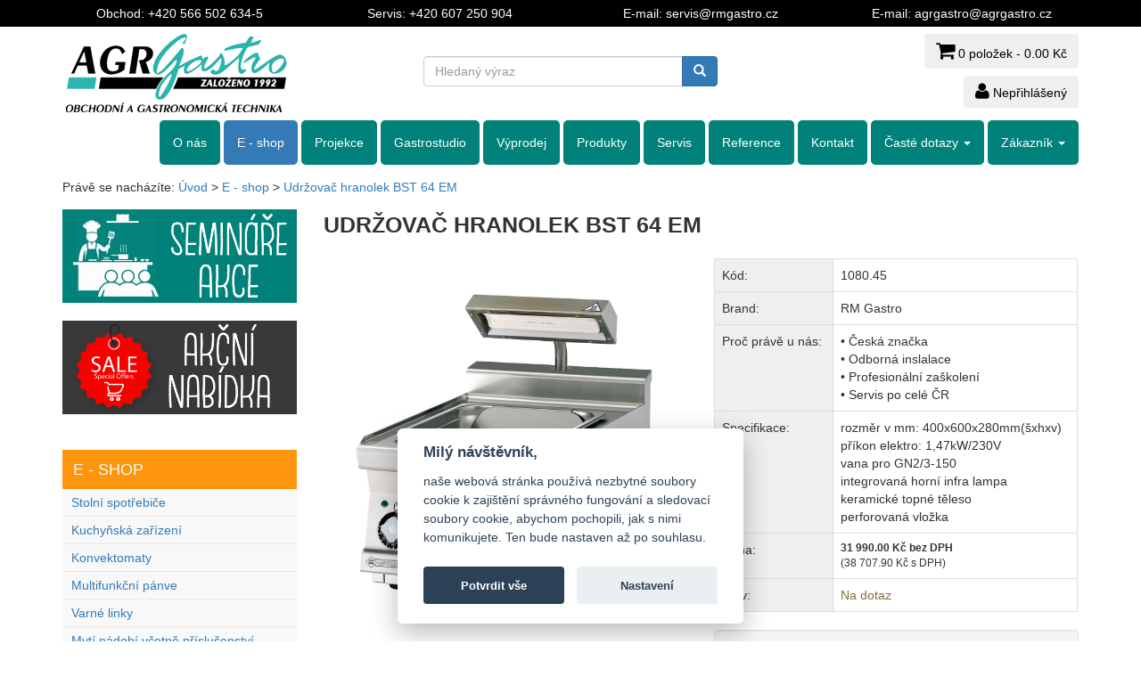

--- FILE ---
content_type: text/html; charset=windows-1250
request_url: https://www.agrgastro.cz/e-shop/udrzovac-hranolek-bst-64-em/91978/
body_size: 5781
content:
<!DOCTYPE HTML>

<html>
<head>
	<title>Udržovač hranolek BST 64 EM | AGR Gastro, s.r.o. - Shop</title>
	<meta http-equiv="Content-Type" content="text/html; charset=windows-1250" />
	<meta name="description" content="Udržovač hranolek BST 64 EM - rozměr v mm: 400x600x280mm(šxhxv), příkon elektro: 1,47kW/230V , vana pro GN2/3-150, integrovaná horní infra lampa, kera" lang="sk" />
	<meta name="keywords" content="gastro zariadenia, gastro doplnky, návrh, dodávka, montáž, servis, hotely, reštaurácie, školy, domovy dôchodcov, nerezový nábytok, gastronádoby, doplnky." lang="sk" />
	<meta name="revisit-after" content="1 days" />
	<meta name="robots" content="index, follow" />
	<meta name="author" content="GRANDCOM s.r.o." />	
	<meta name="viewport" content="width=device-width, initial-scale=1">
	
	<meta property="og:locale" content="sk_SK" />
	<meta property="og:type" content="website" />
	<meta property="og:title" content="Udržovač hranolek BST 64 EM | AGR Gastro, s.r.o. - Shop" />
	<meta property="og:description" content="Udržovač hranolek BST 64 EM - rozměr v mm: 400x600x280mm(šxhxv), příkon elektro: 1,47kW/230V , vana pro GN2/3-150, integrovaná horní infra lampa, kera" />
	<meta property="og:url" content="https://www.agrgastro.cz/e-shop/udrzovac-hranolek-bst-64-em/91978/" />
	<meta property="og:site_name" content="AGR Gastro s.r.o. - Gastro zariadenia, Gastrodoplnky, Gastro servis, Kuchyne, Bary, Práčovne." />
	<meta property="og:image" content="https://www.agrgastro.cz/_store/img_tovar_w/91978.jpg" />
	
	<link rel="icon" href="https://www.agrgastro.cz/favicon.ico" type="image/x-icon" />
	
	<link rel="stylesheet" type="text/css" href="https://www.agrgastro.cz/!modul/_js/bootstrap/css/bootstrap.min.css" media="screen" />
	<link rel="stylesheet" type="text/css" href="https://www.agrgastro.cz/!modul/_js/jquery/lightbox2/css/lightbox.min.css" media="screen" />
	<link rel="stylesheet" type="text/css" href="https://www.agrgastro.cz/!modul/_js/font-awesome/css/font-awesome.min.css" media="screen" />
	<link rel="stylesheet" type="text/css" href="https://www.agrgastro.cz/style_frame.css?modified=20240807" />
	
	<script type="text/javascript" src="https://www.agrgastro.cz/!modul/_js/jquery/jquery.min.js"></script>
	<script type="text/javascript" src="https://www.agrgastro.cz/!modul/_js/bootstrap/js/bootstrap.min.js"></script>	
	<script type="text/javascript" src="https://www.agrgastro.cz/!modul/_js/jquery/lightbox2/js/lightbox-2.6.min.js"></script>
	<script type="text/javascript" src="https://www.agrgastro.cz/!modul/_js/web.js"></script>

	<!-- Facebook Pixel Code -->
	<script type="text/plain" data-cookiecategory="targeting">
		!function(f,b,e,v,n,t,s){if(f.fbq)return;n=f.fbq=function(){n.callMethod?
		n.callMethod.apply(n,arguments):n.queue.push(arguments)};if(!f._fbq)f._fbq=n;
		n.push=n;n.loaded=!0;n.version='2.0';n.queue=[];t=b.createElement(e);t.async=!0;
		t.src=v;s=b.getElementsByTagName(e)[0];s.parentNode.insertBefore(t,s)}(window,
		document,'script','https://connect.facebook.net/en_US/fbevents.js');	
		fbq('init', '124999354838371');
		fbq('track', 'PageView');
		fbq('track', 'ViewContent', {content_ids: ['91978'], content_type: 'product', content_name: 'Udržovač hranolek BST 64 EM', value: 38707.90, currency: 'CZK'});
	</script>
	<!-- Ecommerce datalayer  -->
	
	<!-- Google Tag Manager -->
	<script type="text/plain" data-cookiecategory="analytics">
		(function(w,d,s,l,i){w[l]=w[l]||[];w[l].push({'gtm.start':
		new Date().getTime(),event:'gtm.js'});var f=d.getElementsByTagName(s)[0],
		j=d.createElement(s),dl=l!='dataLayer'?'&l='+l:'';j.async=true;j.src=
		'https://www.googletagmanager.com/gtm.js?id='+i+dl;f.parentNode.insertBefore(j,f);
		})(window,document,'script','dataLayer','GTM-NL95WFD');
	</script>
	<!-- Global site tag (gtag.js) - Google Ads: 671002713 -->
	<script async type="text/plain" data-cookiecategory="analytics" src="https://www.googletagmanager.com/gtag/js?id=AW-671002713"></script>
	<script type="text/plain" data-cookiecategory="analytics">
		window.dataLayer = window.dataLayer || [];
		function gtag(){dataLayer.push(arguments);}
		gtag('js', new Date());	
		gtag('config', 'AW-671002713');
	</script>
</head>
<body>
	<noscript><iframe src="https://www.googletagmanager.com/ns.html?id=GTM-NL95WFD" height="0" width="0" style="display:none;visibility:hidden"></iframe></noscript>	
	
		
	<header class="bg-header">
		<div class="container">
			<div class="row">
				<div class="col-md-3 col-sm-4">
					Obchod: +420 566 502 634-5
				</div>
				<div class="col-md-3 col-sm-4">
					Servis: +420 607 250 904 
				</div>
				<div class="col-md-3 hidden-sm">
					E-mail: servis@rmgastro.cz
				</div>
				<div class="col-md-3 col-sm-4">
					E-mail: agrgastro@agrgastro.cz
				</div>			
			</div>
		</div>	
	</header>
	
	<div class="top">
		<div class="container">
			<div class="row">
				<div class="col-md-4 logo">
					<a href="https://www.agrgastro.cz/" title="Home"><img class="img-responsive" src="https://www.agrgastro.cz/pic/bg6.png" alt="Logo" /></a>
				</div>
				<div class="col-md-4">
					<div class="search collapse navbar-collapse" id="searchNavbar">
						<form method="get" action="https://www.agrgastro.cz/e-shop/?search=" name="formSearch">
							<div class="input-group">
								<input name="search" value="" class="form-control" autocomplete="off" placeholder="Hledaný výraz" title="Hľadaný výraz" type="text">
								<div class="input-group-btn">
									<button class="btn btn-primary" type="submit" title="Hľadaj">
										<i class="glyphicon glyphicon-search"></i>
									</button>
									<!--<input name="submitSearch" value="true" type="hidden">-->
								</div>
							</div>
						</form>
					</div>
				</div>   		
				<div class="col-md-4">
					<div class="basket text-right">
						<a href="https://www.agrgastro.cz/shop/objednavka/" title="Objednávka"><button type="button" class="btn btn-inverse" aria-expanded="false"><i class="fa fa-shopping-cart"></i> <span id="cart-total">0 položek - 0.00 Kč</span></button></a>
					</div>
					<div class="user text-right">
						<a href="https://www.agrgastro.cz/shop/prihlaseni/" title="Zákazník"><button type="button" class="btn btn-inverse" aria-expanded="false"><i class="fa fa-user"></i> Nepřihlášený</button></a>
					</div>				
				</div>
			</div>			   		
		</div>
	</div>
	
	<nav class="navbar navbar-main">
		<div class="container">
			<div class="navbar-header">
				<button type="button" class="navbar-toggle" title="Menu" data-toggle="collapse" data-target="#mainNavbar">
					<i class="fa fa-bars fa-lg" aria-hidden="true"></i>
				</button>			
				<button type="button" class="navbar-toggle" title="Kategorie" data-toggle="collapse" data-target="#leftNavbar">
					<i class="fa fa-plus" aria-hidden="true"></i>
				</button>
				<button type="button" class="navbar-toggle" title="Zákazník" onclick="window.open('https://www.agrgastro.cz/shop/prihlaseni/', '_self');">
					<i class="fa fa-user" aria-hidden="true"></i>
				</button>			
				<button type="button" class="navbar-toggle" title="Objednávka" onclick="window.open('https://www.agrgastro.cz/shop/objednavka/', '_self');">
					<i class="fa fa-shopping-cart" aria-hidden="true"> </i>
				</button>		
				<button type="button" class="navbar-toggle" title="Hledej" data-toggle="collapse" data-target="#searchNavbar">
					<i class="fa fa-search" aria-hidden="true"></i>
				</button>								
				<a class="navbar-brand" href="https://www.agrgastro.cz/"><img src="https://www.agrgastro.cz/pic/logo-agrgastro.png" alt="Logo" /></a>
			</div>    
			<div class="collapse navbar-collapse" id="mainNavbar">
				<ul class="nav navbar-nav navbar-right">
					
				<li><a href="https://www.agrgastro.cz/o-nas/" title="O nás">O nás</a></li>
				<li class="active"><a href="https://www.agrgastro.cz/e-shop/" title="E - shop">E - shop</a></li>
				<li><a href="https://www.agrgastro.cz/projekce/" title="Projekce">Projekce</a></li>
				<li><a href="https://www.agrgastro.cz/gastrostudio/" title="Gastrostudio">Gastrostudio</a></li>
				<li><a href="https://www.agrgastro.cz/vyprodej/" title="Výprodej">Výprodej</a></li>
				<li><a href="https://www.agrgastro.cz/produkty/" title="Produkty">Produkty</a></li>
				<li><a href="https://www.agrgastro.cz/servis/" title="Servis">Servis</a></li>
				<li><a href="https://www.agrgastro.cz/reference/" title="Reference">Reference</a></li>
				<li><a href="https://www.agrgastro.cz/kontakt/" title="Kontakt">Kontakt</a></li>

	<li class="dropdown "><a class="dropdown-toggle" data-toggle="dropdown" href="" title="Časté dotazy">Časté dotazy
		<span class="caret"></span></a>
		<ul class="dropdown-menu">	
									<li><a href="https://www.agrgastro.cz/co-vas-zajima/jak-nakupovat/" title="Jak nakupovat">Jak nakupovat</a></li>
						<li><a href="https://www.agrgastro.cz/co-vas-zajima/obchodni-podminky/" title="Obchodní podmínky">Obchodní podmínky</a></li>
						<li><a href="https://www.agrgastro.cz/co-vas-zajima/zarucni-reklamacni-podminky/" title="Záruční, reklamační podmínky">Záruční, reklamační podmínky</a></li>
						<li><a href="https://www.agrgastro.cz/co-vas-zajima/servisne-podmienky/" title="Servisní podmínky">Servisní podmínky</a></li>
						<li><a href="https://www.agrgastro.cz/co-vas-zajima/moznosti-platby/" title="Možnosti platby">Možnosti platby</a></li>
						<li><a href="https://www.agrgastro.cz/co-vas-zajima/cena-prepravy/" title="Cena přepravy">Cena přepravy</a></li>
						<li><a href="https://www.agrgastro.cz/co-vas-zajima/ochrana-osobnich-udaju/" title="Ochrana osobních údajů">Ochrana osobních údajů</a></li>

		</ul>
	</li>

				<li class="dropdown"><a class="dropdown-toggle" data-toggle="dropdown" href="" title="Zákazník">Zákazník
					<span class="caret"></span></a>
					<ul class="dropdown-menu">
						<li><a href="https://www.agrgastro.cz/shop/registrace/" title="Registrace">Registrace</a></li>
						<li><a href="https://www.agrgastro.cz/shop/prihlaseni/" title="Přihlášení">Přihlášení</a></li>
						<li><a href="https://www.agrgastro.cz/shop/ztrata-hesla/" title="Ztráta hesla">Ztráta hesla</a></li>		 
					</ul>
				</li>

				</ul>
			</div>    
		</div>
	</nav>
	
	<div class="path">
		<div class="container">
			Právě se nacházíte: <a href="https://www.agrgastro.cz/">Úvod</a> > <a href="https://www.agrgastro.cz/e-shop/" title="E - shop">E - shop</a> > <a href="/e-shop/udrzovac-hranolek-bst-64-em/91978/" title="Udržovač hranolek BST 64 EM">Udržovač hranolek BST 64 EM</a>		</div>
	</div>
	
	<div class="middle">
		<div class="container">
			<div class="row">		
				<div class="col-md-3">
					<p><a href="https://www.agrgastro.cz/gastrostudio/kurzy/"><img src="https://www.agrgastro.cz/upload/baner/kurzy22.jpg" alt="" width="263" height="105" /></a></p><p><a title="Akční nabídka" href="https://www.agrgastro.cz/akce/"><img class="img-responsive" src="https://www.agrgastro.cz/upload/baner/akcia2.jpg" alt="Akční nabídka" width="500" height="200" /></a></p>
<div id="simple-translate" class="simple-translate-system-theme"> </div>
		<div class="navbar-default sidebar collapse navbar-collapse" id="leftNavbar">
			<div class="menu-left-top">E - SHOP</div>			
			<ul class="nav">
		<li><a href="https://www.agrgastro.cz/e-shop/stolni-spotrebice/545k/" title="Stolní spotřebiče">Stolní spotřebiče</a></li>
		<li><a href="https://www.agrgastro.cz/e-shop/kuchynska-zarizeni/276k/" title="Kuchyňská zařízení">Kuchyňská zařízení</a></li>
		<li><a href="https://www.agrgastro.cz/e-shop/konvektomaty/460k/" title="Konvektomaty">Konvektomaty</a></li>
		<li><a href="https://www.agrgastro.cz/e-shop/multifunkcni-panve/721k/" title="Multifunkční pánve">Multifunkční pánve</a></li>
		<li><a href="https://www.agrgastro.cz/e-shop/varne-linky/456k/" title="Varné linky">Varné linky</a></li>
		<li><a href="https://www.agrgastro.cz/e-shop/myti-nadobi-vcetne-prislusenstvi/343k/" title="Mytí nádobí včetně příslušenství">Mytí nádobí včetně příslušenství</a></li>
		<li><a href="https://www.agrgastro.cz/e-shop/zmekcovace-vody/384k/" title="Změkčovače vody">Změkčovače vody</a></li>
		<li><a href="https://www.agrgastro.cz/e-shop/chladici-zarizeni/293k/" title="Chladící zařízení">Chladící zařízení</a></li>
		<li><a href="https://www.agrgastro.cz/e-shop/gastrodoplnky-inventar/240k/" title="Gastrodoplňky - inventář">Gastrodoplňky - inventář</a></li>
		<li><a href="https://www.agrgastro.cz/e-shop/vydej-a-preprava-pokrmu/259k/" title="Výdej a přeprava pokrmů">Výdej a přeprava pokrmů</a></li>
		<li><a href="https://www.agrgastro.cz/e-shop/bufet-a-catering/391k/" title="Bufet a catering">Bufet a catering</a></li>
		<li><a href="https://www.agrgastro.cz/e-shop/porcelan/254k/" title="Porcelán">Porcelán</a></li>
		<li><a href="https://www.agrgastro.cz/e-shop/sklo/245k/" title="Sklo">Sklo</a></li>
		<li><a href="https://www.agrgastro.cz/e-shop/nerezovy-nabytek/264k/" title="Nerezový nábytek">Nerezový nábytek</a></li>
		<li><a href="https://www.agrgastro.cz/e-shop/skladove-regaly/791k/" title="Skladové regály">Skladové regály</a></li>
		<li><a href="https://www.agrgastro.cz/e-shop/pizza-program/454k/" title="Pizza program">Pizza program</a></li>
		<li><a href="https://www.agrgastro.cz/e-shop/bar-technologie-doplnky/406k/" title="Bar - technologie, doplňky">Bar - technologie, doplňky</a></li>
		<li><a href="https://www.agrgastro.cz/e-shop/myci-a-cistici-prostredky/258k/" title="Mycí a čistící prostředky">Mycí a čistící prostředky</a></li>
		<li><a href="https://www.agrgastro.cz/e-shop/bazarove-zbozi/781k/" title="BAZAROVÉ ZBOŽÍ">BAZAROVÉ ZBOŽÍ</a></li>
		<li><a href="https://www.agrgastro.cz/e-shop/nahradni-dily/849k/" title="NÁHRADNÍ DÍLY">NÁHRADNÍ DÍLY</a></li>

			</ul>		
		</div>
				</div>   
				<div class="col-md-9" id="content">
					
		<div class="box-detail">
		
			<div class="row">
				<div class="col-md-12">
					<h1>Udržovač hranolek BST 64 EM</h1>
				</div>
			</div>
			
			<div class="row">			
				
				<div class="col-md-6">
					
					<a href="https://www.agrgastro.cz/_store/img_tovar_w/91978.jpg" title="Udržovač hranolek BST 64 EM" rel="lightbox"><img class="img-responsive" src="https://www.agrgastro.cz/_store/img_tovar_w/91978.jpg" alt="Udržovač hranolek BST 64 EM" /></a>
					<br />		
				</div>
				<div class="col-md-6">
	
					<table class="table table-bordered">
						<tr>
							<th>Kód:</th>
							<td>1080.45</td>
						</tr>
						<tr>
							<th>Brand:</th>
							<td>RM Gastro</td>
						</tr>
						<tr>
							<th>Proč právě u nás:</th>
							<td>• Česká značka<br />
• Odborná inslalace<br />
• Profesionální zaškolení<br />
• Servis po celé ČR</td>
						</tr>
						<tr>
							<th>Specifikace:</th>
							<td>rozměr v mm: 400x600x280mm(šxhxv)<br />
příkon elektro: 1,47kW/230V <br />
vana pro GN2/3-150<br />
integrovaná horní infra lampa<br />
keramické topné těleso<br />
perforovaná vložka</td>
						</tr>
						<tr>
							<th>Cena:</th>
							<td><div class="price"><b>31 990.00 Kč bez DPH</b><br />(38 707.90 Kč s DPH)</div></td>
						</tr>
						<tr>
							<th>Stav:</th>
							<td><span class="status" title="Zboží které obvykle skladem nedržíme. Termín dodání si prosím ověřte emailem nebo telefonicky." data-toggle="tooltip"><span class="text-warning">Na dotaz</span></span></td>
						</tr>																					
					</table>
					
					<script>$(document).ready(function(){ $('[data-toggle="tooltip"]').tooltip(); });</script>					
					
					<div class="well">
						<form method="post" action="" name="form" id="form_91978">
							<div class="form-inline">
								<div class="form-group">
									<label>Množství:</label>
									<div class="input-group">
										<input name="ks" value="1" class="form-control text-center" maxlength="3" autocomplete="off" type="text" />
										<span class="input-group-addon">ks</span>
									</div>
								</div>
								<button type="button" class="btn btn-danger modal_button" data_id="91978" title="Vložit do košíku">Vložit do košíku</button>
								<input name="act_save" value="1" type="hidden">
								<input name="id_tovar" value="91978" type="hidden">
							</div>
						</form>
					</div>				
	
					<iframe src="//www.facebook.com/plugins/like.php?href=http%3A%2F%2Fwww.agrgastro.cz%2Fe-shop%2Fudrzovac-hranolek-bst-64-em%2F91978%2F&amp;width&amp;layout=standard&amp;action=like&amp;show_faces=true&amp;share=true&amp;width:600&amp;height=50" scrolling="no" frameborder="0" style="border:none; overflow:hidden; width:100%; height:50px;" allowTransparency="true"></iframe>
	
				</div>
			</div>
			
		</div>

	<div class="modal fade modal-xl" id="modal" data-bs-backdrop="static" tabindex="-1" aria-labelledby="customer-label" aria-hidden="true" role="dialog">
		<div class="modal-dialog">
			<div class="modal-content">
				<div class="modal-body" id="modal_body"></div>
			</div>
		</div>
	</div>	
	
	<script>
	$(document).ready(function() {
						
		// modal ajax
		$('.modal_button').click(function(event) {
			var click = $(this).get(0);
			var data_id = click.getAttribute('data_id');
					
			$.ajax(
			{
				url: 'https://www.agrgastro.cz/index_general.php?lm=modul_shop&fn=shop_tovar_add',
				type: 'post',
				//data: {id_tovar: data_id, modal: true},
				data: $('#form_'+data_id).serializeArray(),
				success: function(response)
				{ 
				 	$('#modal_body').html(response);
					$('#modal').modal('show'); 
				}
			});				
		});
		
	}); 		
	</script>
				</div>		
			</div>
		</div>
	</div>
	
	<footer class="bg-footer">
	 	<div class="container">
	   		<p class="text-center">&copy; 2011 - 2026 <a href="https://www.agrgastro.cz" target="_blank" title="GRANDCOM">AGR Gastro s.r.o.</a>, stránka bola vytvorená firmou <a href="https://www.grandcom.sk" target="_blank" title="GRANDCOM s.r.o.">GRANDCOM s.r.o.</a> | <a href="#" title="Nastavenie cookies" data-cc="c-settings">Nastavenie cookies</a></p>
	   		<div class="text-center small">Tento internetový obchod je určen pouze pro fyzické osoby nebo organizace podnikající podle §2 obchodního zákoníku, tedy ne pro fyzické osoby jako konečné spotřebitele.<br />U nás lze platit přes platební branku GoPay (Platební karta, Bankovní převod).<br /><br /><a href="https://www.gopay.com/cs/" title="GoPay"><img src="https://www.agrgastro.cz/upload/gopay/gopay-banner-colorfull.png" alt="GoPay" title="GoPay" height="35" width="100" /></a></div>
	 	</div>
	</footer>
	
	<a href="#scrollToTop" id="scrollToTop" title="Hore"></a>
	
		<!-- GA -->
	<script type="text/plain" data-cookiecategory="analytics">
		var _gaq = _gaq || [];
		_gaq.push(['_setAccount', 'UA-23213935-1']);
		_gaq.push(['_trackPageview']);	
		(function() {
		var ga = document.createElement('script'); ga.type = 'text/javascript'; ga.async = true;
		ga.src = ('https:' == document.location.protocol ? 'https://ssl' : 'http://www') + '.google-analytics.com/ga.js';
		var s = document.getElementsByTagName('script')[0]; s.parentNode.insertBefore(ga, s);
		})();
	</script>
		
	<link rel="stylesheet" type="text/css" href="https://www.agrgastro.cz/!modul/_js/cookieconsent/cookieconsent.min.css" />
	<script defer src="https://www.agrgastro.cz/!modul/_js/cookieconsent/cookieconsent.min.js"></script>
	<script defer src="https://www.agrgastro.cz/!modul/_js/cookieconsent/app2_cz.js"></script>	
	
</body>
</html>

--- FILE ---
content_type: application/javascript
request_url: https://www.agrgastro.cz/!modul/_js/cookieconsent/app2_cz.js
body_size: 2064
content:
// obtain cookieconsent plugin
var cc = initCookieConsent();

// run plugin with config object
cc.run({
    current_lang: 'cz',
    autoclear_cookies: true,                    // default: false
    //theme_css: '!modul/_js/jquery/cookieconsent/cookieconsent.css',
    cookie_name: 'cc_cookie',             	   // default: 'cc_cookie'
    cookie_expiration: 365,                     // default: 182
    page_scripts: true,                         // default: false
    force_consent: false,                       // default: false
    cookie_path: '/',

    // auto_language: null,                     // default: null; could also be 'browser' or 'document'
    // autorun: true,                           // default: true
    // delay: 0,                                // default: 0
    // hide_from_bots: false,                   // default: false
    // remove_cookie_tables: false              // default: false
    // cookie_domain: location.hostname,        // default: current domain
    // cookie_path: '/',                        // default: root
    // cookie_same_site: 'Lax',
    // use_rfc_cookie: false,                   // default: false
    // revision: 0,                             // default: 0

    gui_options: {
        consent_modal: {
            layout: 'box',                    // box,cloud,bar
            position: 'bottom center',          // bottom,middle,top + left,right,center
            transition: 'slide'                 // zoom,slide
        },
        settings_modal: {
            layout: 'box',                      // box,bar
            position: 'left',                   // right,left (available only if bar layout selected)
            transition: 'slide'                 // zoom,slide
        }
    },

    /* End new options added in v2.4 */

    onAccept: function (cookie) {
        //console.log('onAccept fired ...');
    },

    onChange: function (cookie, changed_preferences) {
        window.location.reload();
	   //console.log('onChange fired ...');
	   //alert (cc.get('level'));    
    },

    languages: {
        'cz': {
            consent_modal: {
                title: 'Milý návštěvník,',
                description: 'naše webová stránka používá nezbytné soubory cookie k zajištění správného fungování a sledovací soubory cookie, abychom pochopili, jak s nimi komunikujete. Ten bude nastaven až po souhlasu.',
                primary_btn: {
                    text: 'Potvrdit vše',
                    role: 'accept_all'      //'accept_selected' or 'accept_all'
                },
                secondary_btn: {
                    text: 'Nastavení',
                    role: 'settings'       //'settings' or 'accept_necessary'
                },
                revision_message: '<br><br>Vážený uživateli, smluvní podmínky se od poslední návštěvy změnily!'
            },
            settings_modal: {
                title: 'Cookie settings',
                save_settings_btn: 'Uložit výběr',
                accept_all_btn: 'Potvrdit vše',
                reject_all_btn: 'Odmítnout vše',
                close_btn_label: 'Zavřít',
                cookie_table_headers: [
                    {col1: 'Name'},
                    {col2: 'Domain'},
                    {col3: 'Expiration'}
                ],
                blocks: [
                    {
                        title: 'Použití cookie',
                        description: 'Potřebujeme Váš souhlas k využití jednotlivých cookies, abychom Vám mohli mimo jiné ukazovat informace týkající se Vašich zájmů. Zde máte možnost přizpůsobit soubory cookie v souladu s vlastními preferencemi.'
                    }, {
                        title: 'Funkční cookies',
                        description: 'Technické cookies jsou nezbytné pro správné fungování webu a všech funkcí, které nabízí. Jsou zodpovědné za uchovávání produktů v košíku, nákupní proces a ukládání nastavení soukromí. Nepožadujeme Váš souhlas s využitím technických cookies na našem webu. Z tohoto důvodu technické cookies nemohou být individuálně deaktivovány nebo aktivovány.',
                        toggle: {
                            value: 'necessary',
                            enabled: true,
                            readonly: true  //cookie categories with readonly=true are all treated as "necessary cookies"
                        }
                    }, {
                        title: 'Analytické cookies',
                        description: 'Analytické cookies nám umožňují měření výkonu našeho webu a našich reklamních kampaní. Jejich pomocí určujeme počet návštěv a zdroje návštěv našich webových stránek. Data získaná pomocí těchto cookies zpracováváme souhrnně, bez použití identifikátorů, které ukazují na konkrétní uživatele našeho webu. Pokud vypnete používání analytických cookies ve vztahu k Vaší návštěvě, ztrácíme možnost analýzy výkonu a optimalizace našich opatření.',
                        toggle: {
                            value: 'analytics',
                            enabled: false,
                            readonly: false,
                            //reload: 'on_clear'
                        }
                    }, {
                        title: 'Reklamní cookies',
                        description: 'Reklamní cookies používáme my nebo naši partneři, abychom Vám mohli zobrazit vhodné obsahy nebo reklamy jak na našich stránkách, tak na stránkách třetích subjektů. Díky tomu můžeme vytvářet profily založené na vašich zájmech, takzvané pseudonymizované profily. Na základě těchto informací není zpravidla možná bezprostřední identifikace Vaší osoby, protože jsou používány pouze pseudonymizované údaje. Nevyjádříte-li souhlas, nebudete příjemcům obsahů a reklam přizpůsobených vašim zájmům.',
                        toggle: {
                            value: 'targeting',
                            enabled: false,
                            readonly: false,
                            //reload: 'on_disable'            // New option in v2.4, check readme.md
                        }
                    }, {
                        title: '',
                        description: '',
                    }
                ]
            }
        }
    }
});